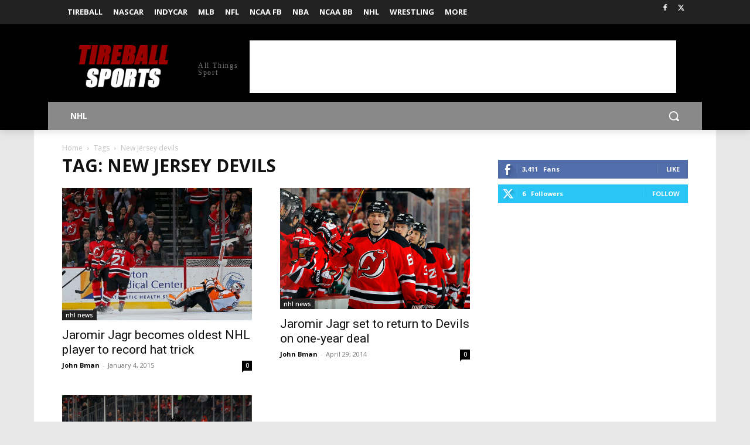

--- FILE ---
content_type: text/html; charset=utf-8
request_url: https://www.google.com/recaptcha/api2/aframe
body_size: 266
content:
<!DOCTYPE HTML><html><head><meta http-equiv="content-type" content="text/html; charset=UTF-8"></head><body><script nonce="wwcQg2gPr7L0BaICWegWaA">/** Anti-fraud and anti-abuse applications only. See google.com/recaptcha */ try{var clients={'sodar':'https://pagead2.googlesyndication.com/pagead/sodar?'};window.addEventListener("message",function(a){try{if(a.source===window.parent){var b=JSON.parse(a.data);var c=clients[b['id']];if(c){var d=document.createElement('img');d.src=c+b['params']+'&rc='+(localStorage.getItem("rc::a")?sessionStorage.getItem("rc::b"):"");window.document.body.appendChild(d);sessionStorage.setItem("rc::e",parseInt(sessionStorage.getItem("rc::e")||0)+1);localStorage.setItem("rc::h",'1768253366947');}}}catch(b){}});window.parent.postMessage("_grecaptcha_ready", "*");}catch(b){}</script></body></html>